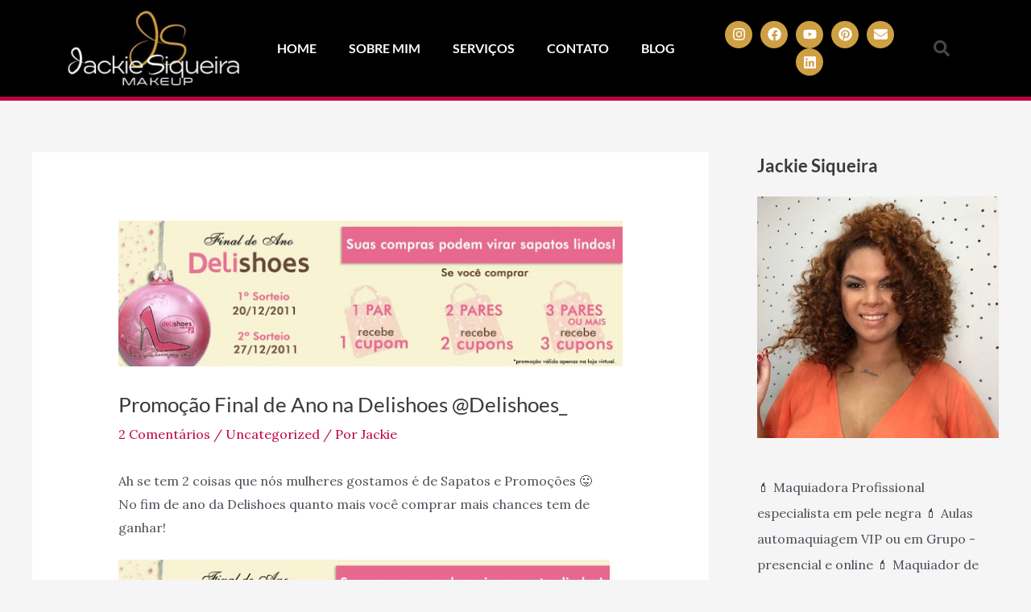

--- FILE ---
content_type: text/html; charset=utf-8
request_url: https://www.google.com/recaptcha/api2/aframe
body_size: 272
content:
<!DOCTYPE HTML><html><head><meta http-equiv="content-type" content="text/html; charset=UTF-8"></head><body><script nonce="5mHfV7jKOLG5BXArugWBTQ">/** Anti-fraud and anti-abuse applications only. See google.com/recaptcha */ try{var clients={'sodar':'https://pagead2.googlesyndication.com/pagead/sodar?'};window.addEventListener("message",function(a){try{if(a.source===window.parent){var b=JSON.parse(a.data);var c=clients[b['id']];if(c){var d=document.createElement('img');d.src=c+b['params']+'&rc='+(localStorage.getItem("rc::a")?sessionStorage.getItem("rc::b"):"");window.document.body.appendChild(d);sessionStorage.setItem("rc::e",parseInt(sessionStorage.getItem("rc::e")||0)+1);localStorage.setItem("rc::h",'1763063745714');}}}catch(b){}});window.parent.postMessage("_grecaptcha_ready", "*");}catch(b){}</script></body></html>

--- FILE ---
content_type: text/css
request_url: https://jackiemakeup.com.br/wp-content/uploads/elementor/css/post-19401.css?ver=1761631050
body_size: 1218
content:
.elementor-widget-section .eael-protected-content-message{font-family:var( --e-global-typography-secondary-font-family ), Sans-serif;font-weight:var( --e-global-typography-secondary-font-weight );}.elementor-widget-section .protected-content-error-msg{font-family:var( --e-global-typography-secondary-font-family ), Sans-serif;font-weight:var( --e-global-typography-secondary-font-weight );}.elementor-19401 .elementor-element.elementor-element-68fbabe2 > .elementor-container > .elementor-column > .elementor-widget-wrap{align-content:center;align-items:center;}.elementor-19401 .elementor-element.elementor-element-68fbabe2:not(.elementor-motion-effects-element-type-background), .elementor-19401 .elementor-element.elementor-element-68fbabe2 > .elementor-motion-effects-container > .elementor-motion-effects-layer{background-color:#000000;}.elementor-19401 .elementor-element.elementor-element-68fbabe2 > .elementor-container{min-height:120px;}.elementor-19401 .elementor-element.elementor-element-68fbabe2{border-style:solid;border-width:0px 0px 5px 0px;border-color:var( --e-global-color-2f08cd2 );transition:background 0.3s, border 0.3s, border-radius 0.3s, box-shadow 0.3s;padding:0px 90px 0px 80px;}.elementor-19401 .elementor-element.elementor-element-68fbabe2, .elementor-19401 .elementor-element.elementor-element-68fbabe2 > .elementor-background-overlay{border-radius:0px 0px 0px 0px;}.elementor-19401 .elementor-element.elementor-element-68fbabe2 > .elementor-background-overlay{transition:background 0.3s, border-radius 0.3s, opacity 0.3s;}.elementor-widget-image .eael-protected-content-message{font-family:var( --e-global-typography-secondary-font-family ), Sans-serif;font-weight:var( --e-global-typography-secondary-font-weight );}.elementor-widget-image .protected-content-error-msg{font-family:var( --e-global-typography-secondary-font-family ), Sans-serif;font-weight:var( --e-global-typography-secondary-font-weight );}.elementor-widget-image .widget-image-caption{color:var( --e-global-color-text );font-family:var( --e-global-typography-text-font-family ), Sans-serif;font-weight:var( --e-global-typography-text-font-weight );}.elementor-widget-nav-menu .eael-protected-content-message{font-family:var( --e-global-typography-secondary-font-family ), Sans-serif;font-weight:var( --e-global-typography-secondary-font-weight );}.elementor-widget-nav-menu .protected-content-error-msg{font-family:var( --e-global-typography-secondary-font-family ), Sans-serif;font-weight:var( --e-global-typography-secondary-font-weight );}.elementor-widget-nav-menu .elementor-nav-menu .elementor-item{font-family:var( --e-global-typography-primary-font-family ), Sans-serif;font-weight:var( --e-global-typography-primary-font-weight );}.elementor-widget-nav-menu .elementor-nav-menu--main .elementor-item{color:var( --e-global-color-text );fill:var( --e-global-color-text );}.elementor-widget-nav-menu .elementor-nav-menu--main .elementor-item:hover,
					.elementor-widget-nav-menu .elementor-nav-menu--main .elementor-item.elementor-item-active,
					.elementor-widget-nav-menu .elementor-nav-menu--main .elementor-item.highlighted,
					.elementor-widget-nav-menu .elementor-nav-menu--main .elementor-item:focus{color:var( --e-global-color-accent );fill:var( --e-global-color-accent );}.elementor-widget-nav-menu .elementor-nav-menu--main:not(.e--pointer-framed) .elementor-item:before,
					.elementor-widget-nav-menu .elementor-nav-menu--main:not(.e--pointer-framed) .elementor-item:after{background-color:var( --e-global-color-accent );}.elementor-widget-nav-menu .e--pointer-framed .elementor-item:before,
					.elementor-widget-nav-menu .e--pointer-framed .elementor-item:after{border-color:var( --e-global-color-accent );}.elementor-widget-nav-menu{--e-nav-menu-divider-color:var( --e-global-color-text );}.elementor-widget-nav-menu .elementor-nav-menu--dropdown .elementor-item, .elementor-widget-nav-menu .elementor-nav-menu--dropdown  .elementor-sub-item{font-family:var( --e-global-typography-accent-font-family ), Sans-serif;font-weight:var( --e-global-typography-accent-font-weight );}.elementor-19401 .elementor-element.elementor-element-62a9be9e .elementor-menu-toggle{margin-left:auto;border-width:0px;border-radius:0px;}.elementor-19401 .elementor-element.elementor-element-62a9be9e .elementor-nav-menu .elementor-item{font-family:"Lato", Sans-serif;font-size:16px;font-weight:600;text-transform:uppercase;}.elementor-19401 .elementor-element.elementor-element-62a9be9e .elementor-nav-menu--main .elementor-item{color:#ffffff;fill:#ffffff;padding-top:5px;padding-bottom:5px;}.elementor-19401 .elementor-element.elementor-element-62a9be9e .elementor-nav-menu--main .elementor-item:hover,
					.elementor-19401 .elementor-element.elementor-element-62a9be9e .elementor-nav-menu--main .elementor-item.elementor-item-active,
					.elementor-19401 .elementor-element.elementor-element-62a9be9e .elementor-nav-menu--main .elementor-item.highlighted,
					.elementor-19401 .elementor-element.elementor-element-62a9be9e .elementor-nav-menu--main .elementor-item:focus{color:var( --e-global-color-2f08cd2 );fill:var( --e-global-color-2f08cd2 );}.elementor-19401 .elementor-element.elementor-element-62a9be9e .elementor-nav-menu--main:not(.e--pointer-framed) .elementor-item:before,
					.elementor-19401 .elementor-element.elementor-element-62a9be9e .elementor-nav-menu--main:not(.e--pointer-framed) .elementor-item:after{background-color:var( --e-global-color-2f08cd2 );}.elementor-19401 .elementor-element.elementor-element-62a9be9e .e--pointer-framed .elementor-item:before,
					.elementor-19401 .elementor-element.elementor-element-62a9be9e .e--pointer-framed .elementor-item:after{border-color:var( --e-global-color-2f08cd2 );}.elementor-19401 .elementor-element.elementor-element-62a9be9e .elementor-nav-menu--main .elementor-item.elementor-item-active{color:var( --e-global-color-a0185a5 );}.elementor-19401 .elementor-element.elementor-element-62a9be9e .elementor-nav-menu--main:not(.e--pointer-framed) .elementor-item.elementor-item-active:before,
					.elementor-19401 .elementor-element.elementor-element-62a9be9e .elementor-nav-menu--main:not(.e--pointer-framed) .elementor-item.elementor-item-active:after{background-color:var( --e-global-color-a0185a5 );}.elementor-19401 .elementor-element.elementor-element-62a9be9e .e--pointer-framed .elementor-item.elementor-item-active:before,
					.elementor-19401 .elementor-element.elementor-element-62a9be9e .e--pointer-framed .elementor-item.elementor-item-active:after{border-color:var( --e-global-color-a0185a5 );}.elementor-19401 .elementor-element.elementor-element-62a9be9e .e--pointer-framed .elementor-item:before{border-width:1px;}.elementor-19401 .elementor-element.elementor-element-62a9be9e .e--pointer-framed.e--animation-draw .elementor-item:before{border-width:0 0 1px 1px;}.elementor-19401 .elementor-element.elementor-element-62a9be9e .e--pointer-framed.e--animation-draw .elementor-item:after{border-width:1px 1px 0 0;}.elementor-19401 .elementor-element.elementor-element-62a9be9e .e--pointer-framed.e--animation-corners .elementor-item:before{border-width:1px 0 0 1px;}.elementor-19401 .elementor-element.elementor-element-62a9be9e .e--pointer-framed.e--animation-corners .elementor-item:after{border-width:0 1px 1px 0;}.elementor-19401 .elementor-element.elementor-element-62a9be9e .e--pointer-underline .elementor-item:after,
					 .elementor-19401 .elementor-element.elementor-element-62a9be9e .e--pointer-overline .elementor-item:before,
					 .elementor-19401 .elementor-element.elementor-element-62a9be9e .e--pointer-double-line .elementor-item:before,
					 .elementor-19401 .elementor-element.elementor-element-62a9be9e .e--pointer-double-line .elementor-item:after{height:1px;}.elementor-19401 .elementor-element.elementor-element-62a9be9e .elementor-nav-menu--dropdown a, .elementor-19401 .elementor-element.elementor-element-62a9be9e .elementor-menu-toggle{color:#000000;fill:#000000;}.elementor-19401 .elementor-element.elementor-element-62a9be9e .elementor-nav-menu--dropdown{background-color:#f2f2f2;}.elementor-19401 .elementor-element.elementor-element-62a9be9e .elementor-nav-menu--dropdown a:hover,
					.elementor-19401 .elementor-element.elementor-element-62a9be9e .elementor-nav-menu--dropdown a:focus,
					.elementor-19401 .elementor-element.elementor-element-62a9be9e .elementor-nav-menu--dropdown a.elementor-item-active,
					.elementor-19401 .elementor-element.elementor-element-62a9be9e .elementor-nav-menu--dropdown a.highlighted,
					.elementor-19401 .elementor-element.elementor-element-62a9be9e .elementor-menu-toggle:hover,
					.elementor-19401 .elementor-element.elementor-element-62a9be9e .elementor-menu-toggle:focus{color:#00ce1b;}.elementor-19401 .elementor-element.elementor-element-62a9be9e .elementor-nav-menu--dropdown a:hover,
					.elementor-19401 .elementor-element.elementor-element-62a9be9e .elementor-nav-menu--dropdown a:focus,
					.elementor-19401 .elementor-element.elementor-element-62a9be9e .elementor-nav-menu--dropdown a.elementor-item-active,
					.elementor-19401 .elementor-element.elementor-element-62a9be9e .elementor-nav-menu--dropdown a.highlighted{background-color:#ededed;}.elementor-19401 .elementor-element.elementor-element-62a9be9e .elementor-nav-menu--dropdown .elementor-item, .elementor-19401 .elementor-element.elementor-element-62a9be9e .elementor-nav-menu--dropdown  .elementor-sub-item{font-size:15px;}.elementor-19401 .elementor-element.elementor-element-62a9be9e div.elementor-menu-toggle{color:#ffffff;}.elementor-19401 .elementor-element.elementor-element-62a9be9e div.elementor-menu-toggle svg{fill:#ffffff;}.elementor-19401 .elementor-element.elementor-element-62a9be9e div.elementor-menu-toggle:hover, .elementor-19401 .elementor-element.elementor-element-62a9be9e div.elementor-menu-toggle:focus{color:#00ce1b;}.elementor-19401 .elementor-element.elementor-element-62a9be9e div.elementor-menu-toggle:hover svg, .elementor-19401 .elementor-element.elementor-element-62a9be9e div.elementor-menu-toggle:focus svg{fill:#00ce1b;}.elementor-19401 .elementor-element.elementor-element-62a9be9e{--nav-menu-icon-size:25px;}.elementor-widget-social-icons .eael-protected-content-message{font-family:var( --e-global-typography-secondary-font-family ), Sans-serif;font-weight:var( --e-global-typography-secondary-font-weight );}.elementor-widget-social-icons .protected-content-error-msg{font-family:var( --e-global-typography-secondary-font-family ), Sans-serif;font-weight:var( --e-global-typography-secondary-font-weight );}.elementor-19401 .elementor-element.elementor-element-876d61e{--grid-template-columns:repeat(0, auto);--icon-size:17px;--grid-column-gap:6px;--grid-row-gap:0px;}.elementor-19401 .elementor-element.elementor-element-876d61e .elementor-widget-container{text-align:center;}.elementor-19401 .elementor-element.elementor-element-876d61e .elementor-social-icon{background-color:var( --e-global-color-a0185a5 );}.elementor-19401 .elementor-element.elementor-element-876d61e .elementor-social-icon:hover{background-color:var( --e-global-color-2f08cd2 );}.elementor-19401 .elementor-element.elementor-element-876d61e .elementor-social-icon:hover i{color:var( --e-global-color-astglobalcolor5 );}.elementor-19401 .elementor-element.elementor-element-876d61e .elementor-social-icon:hover svg{fill:var( --e-global-color-astglobalcolor5 );}.elementor-widget-search-form .eael-protected-content-message{font-family:var( --e-global-typography-secondary-font-family ), Sans-serif;font-weight:var( --e-global-typography-secondary-font-weight );}.elementor-widget-search-form .protected-content-error-msg{font-family:var( --e-global-typography-secondary-font-family ), Sans-serif;font-weight:var( --e-global-typography-secondary-font-weight );}.elementor-widget-search-form input[type="search"].elementor-search-form__input{font-family:var( --e-global-typography-text-font-family ), Sans-serif;font-weight:var( --e-global-typography-text-font-weight );}.elementor-widget-search-form .elementor-search-form__input,
					.elementor-widget-search-form .elementor-search-form__icon,
					.elementor-widget-search-form .elementor-lightbox .dialog-lightbox-close-button,
					.elementor-widget-search-form .elementor-lightbox .dialog-lightbox-close-button:hover,
					.elementor-widget-search-form.elementor-search-form--skin-full_screen input[type="search"].elementor-search-form__input{color:var( --e-global-color-text );fill:var( --e-global-color-text );}.elementor-widget-search-form .elementor-search-form__submit{font-family:var( --e-global-typography-text-font-family ), Sans-serif;font-weight:var( --e-global-typography-text-font-weight );background-color:var( --e-global-color-secondary );}.elementor-19401 .elementor-element.elementor-element-4f90b5e9 .elementor-search-form{text-align:right;}.elementor-19401 .elementor-element.elementor-element-4f90b5e9 .elementor-search-form__toggle{--e-search-form-toggle-size:40px;--e-search-form-toggle-color:rgba(255,255,255,0.28);--e-search-form-toggle-background-color:rgba(0,0,0,0);--e-search-form-toggle-icon-size:calc(50em / 100);}.elementor-19401 .elementor-element.elementor-element-4f90b5e9.elementor-search-form--skin-full_screen .elementor-search-form__container{background-color:rgba(0,0,0,0.87);}.elementor-19401 .elementor-element.elementor-element-4f90b5e9 input[type="search"].elementor-search-form__input{font-size:35px;}.elementor-19401 .elementor-element.elementor-element-4f90b5e9:not(.elementor-search-form--skin-full_screen) .elementor-search-form__container{border-radius:3px;}.elementor-19401 .elementor-element.elementor-element-4f90b5e9.elementor-search-form--skin-full_screen input[type="search"].elementor-search-form__input{border-radius:3px;}.elementor-19401 .elementor-element.elementor-element-4f90b5e9 .elementor-search-form__toggle:hover{--e-search-form-toggle-color:#ffffff;}.elementor-19401 .elementor-element.elementor-element-4f90b5e9 .elementor-search-form__toggle:focus{--e-search-form-toggle-color:#ffffff;}.elementor-theme-builder-content-area{height:400px;}.elementor-location-header:before, .elementor-location-footer:before{content:"";display:table;clear:both;}@media(min-width:768px){.elementor-19401 .elementor-element.elementor-element-3495a8a8{width:19.979%;}.elementor-19401 .elementor-element.elementor-element-640fca4e{width:52.042%;}.elementor-19401 .elementor-element.elementor-element-3b9e417{width:22.631%;}.elementor-19401 .elementor-element.elementor-element-daa81cb{width:5.296%;}}@media(max-width:1024px){.elementor-19401 .elementor-element.elementor-element-68fbabe2{padding:30px 20px 30px 20px;}.elementor-19401 .elementor-element.elementor-element-62a9be9e .elementor-nav-menu--main > .elementor-nav-menu > li > .elementor-nav-menu--dropdown, .elementor-19401 .elementor-element.elementor-element-62a9be9e .elementor-nav-menu__container.elementor-nav-menu--dropdown{margin-top:45px !important;}}@media(max-width:767px){.elementor-19401 .elementor-element.elementor-element-68fbabe2{padding:20px 20px 20px 20px;}.elementor-19401 .elementor-element.elementor-element-3495a8a8{width:50%;}.elementor-19401 .elementor-element.elementor-element-640fca4e{width:35%;}.elementor-19401 .elementor-element.elementor-element-62a9be9e .elementor-nav-menu--main > .elementor-nav-menu > li > .elementor-nav-menu--dropdown, .elementor-19401 .elementor-element.elementor-element-62a9be9e .elementor-nav-menu__container.elementor-nav-menu--dropdown{margin-top:35px !important;}.elementor-19401 .elementor-element.elementor-element-daa81cb{width:15%;}}

--- FILE ---
content_type: text/css
request_url: https://jackiemakeup.com.br/wp-content/uploads/elementor/css/post-19405.css?ver=1761631050
body_size: 1157
content:
.elementor-widget-section .eael-protected-content-message{font-family:var( --e-global-typography-secondary-font-family ), Sans-serif;font-weight:var( --e-global-typography-secondary-font-weight );}.elementor-widget-section .protected-content-error-msg{font-family:var( --e-global-typography-secondary-font-family ), Sans-serif;font-weight:var( --e-global-typography-secondary-font-weight );}.elementor-19405 .elementor-element.elementor-element-7fe26168:not(.elementor-motion-effects-element-type-background), .elementor-19405 .elementor-element.elementor-element-7fe26168 > .elementor-motion-effects-container > .elementor-motion-effects-layer{background-color:#000000;}.elementor-19405 .elementor-element.elementor-element-7fe26168{border-style:solid;border-width:5px 0px 0px 0px;border-color:var( --e-global-color-2f08cd2 );transition:background 0.3s, border 0.3s, border-radius 0.3s, box-shadow 0.3s;padding:50px 80px 20px 80px;}.elementor-19405 .elementor-element.elementor-element-7fe26168 > .elementor-background-overlay{transition:background 0.3s, border-radius 0.3s, opacity 0.3s;}.elementor-widget-image .eael-protected-content-message{font-family:var( --e-global-typography-secondary-font-family ), Sans-serif;font-weight:var( --e-global-typography-secondary-font-weight );}.elementor-widget-image .protected-content-error-msg{font-family:var( --e-global-typography-secondary-font-family ), Sans-serif;font-weight:var( --e-global-typography-secondary-font-weight );}.elementor-widget-image .widget-image-caption{color:var( --e-global-color-text );font-family:var( --e-global-typography-text-font-family ), Sans-serif;font-weight:var( --e-global-typography-text-font-weight );}.elementor-19405 .elementor-element.elementor-element-5ae2492{text-align:center;}.elementor-widget-social-icons .eael-protected-content-message{font-family:var( --e-global-typography-secondary-font-family ), Sans-serif;font-weight:var( --e-global-typography-secondary-font-weight );}.elementor-widget-social-icons .protected-content-error-msg{font-family:var( --e-global-typography-secondary-font-family ), Sans-serif;font-weight:var( --e-global-typography-secondary-font-weight );}.elementor-19405 .elementor-element.elementor-element-9cb17cb{--grid-template-columns:repeat(0, auto);--icon-size:20px;--grid-column-gap:10px;--grid-row-gap:0px;}.elementor-19405 .elementor-element.elementor-element-9cb17cb .elementor-widget-container{text-align:center;}.elementor-19405 .elementor-element.elementor-element-9cb17cb .elementor-social-icon{background-color:var( --e-global-color-a0185a5 );}.elementor-19405 .elementor-element.elementor-element-9cb17cb .elementor-social-icon:hover{background-color:var( --e-global-color-2f08cd2 );}.elementor-19405 .elementor-element.elementor-element-9cb17cb .elementor-social-icon:hover i{color:var( --e-global-color-astglobalcolor5 );}.elementor-19405 .elementor-element.elementor-element-9cb17cb .elementor-social-icon:hover svg{fill:var( --e-global-color-astglobalcolor5 );}.elementor-widget-heading .eael-protected-content-message{font-family:var( --e-global-typography-secondary-font-family ), Sans-serif;font-weight:var( --e-global-typography-secondary-font-weight );}.elementor-widget-heading .protected-content-error-msg{font-family:var( --e-global-typography-secondary-font-family ), Sans-serif;font-weight:var( --e-global-typography-secondary-font-weight );}.elementor-widget-heading .elementor-heading-title{font-family:var( --e-global-typography-primary-font-family ), Sans-serif;font-weight:var( --e-global-typography-primary-font-weight );color:var( --e-global-color-primary );}.elementor-19405 .elementor-element.elementor-element-accacaf .elementor-heading-title{font-family:"Roboto", Sans-serif;font-size:18px;font-weight:400;color:var( --e-global-color-astglobalcolor5 );}.elementor-widget-form .eael-protected-content-message{font-family:var( --e-global-typography-secondary-font-family ), Sans-serif;font-weight:var( --e-global-typography-secondary-font-weight );}.elementor-widget-form .protected-content-error-msg{font-family:var( --e-global-typography-secondary-font-family ), Sans-serif;font-weight:var( --e-global-typography-secondary-font-weight );}.elementor-widget-form .elementor-field-group > label, .elementor-widget-form .elementor-field-subgroup label{color:var( --e-global-color-text );}.elementor-widget-form .elementor-field-group > label{font-family:var( --e-global-typography-text-font-family ), Sans-serif;font-weight:var( --e-global-typography-text-font-weight );}.elementor-widget-form .elementor-field-type-html{color:var( --e-global-color-text );font-family:var( --e-global-typography-text-font-family ), Sans-serif;font-weight:var( --e-global-typography-text-font-weight );}.elementor-widget-form .elementor-field-group .elementor-field{color:var( --e-global-color-text );}.elementor-widget-form .elementor-field-group .elementor-field, .elementor-widget-form .elementor-field-subgroup label{font-family:var( --e-global-typography-text-font-family ), Sans-serif;font-weight:var( --e-global-typography-text-font-weight );}.elementor-widget-form .elementor-button{font-family:var( --e-global-typography-accent-font-family ), Sans-serif;font-weight:var( --e-global-typography-accent-font-weight );}.elementor-widget-form .e-form__buttons__wrapper__button-next{background-color:var( --e-global-color-accent );}.elementor-widget-form .elementor-button[type="submit"]{background-color:var( --e-global-color-accent );}.elementor-widget-form .e-form__buttons__wrapper__button-previous{background-color:var( --e-global-color-accent );}.elementor-widget-form .elementor-message{font-family:var( --e-global-typography-text-font-family ), Sans-serif;font-weight:var( --e-global-typography-text-font-weight );}.elementor-widget-form .e-form__indicators__indicator, .elementor-widget-form .e-form__indicators__indicator__label{font-family:var( --e-global-typography-accent-font-family ), Sans-serif;font-weight:var( --e-global-typography-accent-font-weight );}.elementor-widget-form{--e-form-steps-indicator-inactive-primary-color:var( --e-global-color-text );--e-form-steps-indicator-active-primary-color:var( --e-global-color-accent );--e-form-steps-indicator-completed-primary-color:var( --e-global-color-accent );--e-form-steps-indicator-progress-color:var( --e-global-color-accent );--e-form-steps-indicator-progress-background-color:var( --e-global-color-text );--e-form-steps-indicator-progress-meter-color:var( --e-global-color-text );}.elementor-widget-form .e-form__indicators__indicator__progress__meter{font-family:var( --e-global-typography-accent-font-family ), Sans-serif;font-weight:var( --e-global-typography-accent-font-weight );}.elementor-19405 .elementor-element.elementor-element-25cd77a5 .elementor-field-group{margin-bottom:12px;}.elementor-19405 .elementor-element.elementor-element-25cd77a5 .elementor-field-group.recaptcha_v3-bottomleft, .elementor-19405 .elementor-element.elementor-element-25cd77a5 .elementor-field-group.recaptcha_v3-bottomright{margin-bottom:0;}.elementor-19405 .elementor-element.elementor-element-25cd77a5 .elementor-form-fields-wrapper{margin-bottom:-12px;}body.rtl .elementor-19405 .elementor-element.elementor-element-25cd77a5 .elementor-labels-inline .elementor-field-group > label{padding-left:0px;}body:not(.rtl) .elementor-19405 .elementor-element.elementor-element-25cd77a5 .elementor-labels-inline .elementor-field-group > label{padding-right:0px;}body .elementor-19405 .elementor-element.elementor-element-25cd77a5 .elementor-labels-above .elementor-field-group > label{padding-bottom:0px;}.elementor-19405 .elementor-element.elementor-element-25cd77a5 .elementor-field-group > label{font-size:15px;font-weight:600;}.elementor-19405 .elementor-element.elementor-element-25cd77a5 .elementor-field-type-html{padding-bottom:0px;}.elementor-19405 .elementor-element.elementor-element-25cd77a5 .elementor-field-group .elementor-field, .elementor-19405 .elementor-element.elementor-element-25cd77a5 .elementor-field-subgroup label{font-size:15px;font-weight:400;}.elementor-19405 .elementor-element.elementor-element-25cd77a5 .elementor-field-group .elementor-field:not(.elementor-select-wrapper){background-color:#ffffff;border-width:0px 0px 0px 0px;border-radius:0px 0px 0px 0px;}.elementor-19405 .elementor-element.elementor-element-25cd77a5 .elementor-field-group .elementor-select-wrapper select{background-color:#ffffff;border-width:0px 0px 0px 0px;border-radius:0px 0px 0px 0px;}.elementor-19405 .elementor-element.elementor-element-25cd77a5 .elementor-button{font-size:15px;font-weight:600;text-transform:uppercase;border-radius:0px 0px 0px 0px;}.elementor-19405 .elementor-element.elementor-element-25cd77a5 .e-form__buttons__wrapper__button-next{background-color:var( --e-global-color-a0185a5 );color:#ffffff;}.elementor-19405 .elementor-element.elementor-element-25cd77a5 .elementor-button[type="submit"]{background-color:var( --e-global-color-a0185a5 );color:#ffffff;}.elementor-19405 .elementor-element.elementor-element-25cd77a5 .elementor-button[type="submit"] svg *{fill:#ffffff;}.elementor-19405 .elementor-element.elementor-element-25cd77a5 .e-form__buttons__wrapper__button-previous{background-color:var( --e-global-color-2f08cd2 );color:#ffffff;}.elementor-19405 .elementor-element.elementor-element-25cd77a5 .e-form__buttons__wrapper__button-next:hover{background-color:var( --e-global-color-2f08cd2 );color:var( --e-global-color-astglobalcolor5 );}.elementor-19405 .elementor-element.elementor-element-25cd77a5 .elementor-button[type="submit"]:hover{background-color:var( --e-global-color-2f08cd2 );color:var( --e-global-color-astglobalcolor5 );}.elementor-19405 .elementor-element.elementor-element-25cd77a5 .elementor-button[type="submit"]:hover svg *{fill:var( --e-global-color-astglobalcolor5 );}.elementor-19405 .elementor-element.elementor-element-25cd77a5 .e-form__buttons__wrapper__button-previous:hover{color:#ffffff;}.elementor-19405 .elementor-element.elementor-element-25cd77a5{--e-form-steps-indicators-spacing:20px;--e-form-steps-indicator-padding:30px;--e-form-steps-indicator-inactive-secondary-color:#ffffff;--e-form-steps-indicator-active-secondary-color:#ffffff;--e-form-steps-indicator-completed-secondary-color:#ffffff;--e-form-steps-divider-width:1px;--e-form-steps-divider-gap:10px;}.elementor-19405 .elementor-element.elementor-element-1b7ce7ce > .elementor-container > .elementor-column > .elementor-widget-wrap{align-content:center;align-items:center;}.elementor-19405 .elementor-element.elementor-element-1b7ce7ce{border-style:solid;border-width:1px 0px 0px 0px;border-color:rgba(255,255,255,0.25);margin-top:80px;margin-bottom:0px;padding:20px 0px 0px 0px;}.elementor-19405 .elementor-element.elementor-element-5f2efac{text-align:left;}.elementor-19405 .elementor-element.elementor-element-5f2efac .elementor-heading-title{font-family:"Roboto", Sans-serif;font-size:14px;font-weight:400;color:var( --e-global-color-astglobalcolor5 );}.elementor-19405 .elementor-element.elementor-element-9b1ffcb{text-align:right;}.elementor-19405 .elementor-element.elementor-element-9b1ffcb .elementor-heading-title{font-family:"Roboto", Sans-serif;font-size:14px;font-weight:400;color:var( --e-global-color-astglobalcolor5 );}.elementor-theme-builder-content-area{height:400px;}.elementor-location-header:before, .elementor-location-footer:before{content:"";display:table;clear:both;}@media(max-width:1024px){.elementor-19405 .elementor-element.elementor-element-7fe26168{padding:30px 10px 30px 10px;}.elementor-19405 .elementor-element.elementor-element-5f2efac .elementor-heading-title{font-size:14px;}}@media(max-width:767px){.elementor-19405 .elementor-element.elementor-element-7fe26168{padding:20px 20px 20px 20px;}.elementor-19405 .elementor-element.elementor-element-73daf94b > .elementor-element-populated{padding:0px 0px 0px 0px;}.elementor-19405 .elementor-element.elementor-element-7f4ab400{width:50%;}.elementor-19405 .elementor-element.elementor-element-22ef35a3{width:50%;}.elementor-bc-flex-widget .elementor-19405 .elementor-element.elementor-element-22ef35a3.elementor-column .elementor-widget-wrap{align-items:center;}.elementor-19405 .elementor-element.elementor-element-22ef35a3.elementor-column.elementor-element[data-element_type="column"] > .elementor-widget-wrap.elementor-element-populated{align-content:center;align-items:center;}.elementor-19405 .elementor-element.elementor-element-22ef35a3 > .elementor-element-populated{margin:20px 0px 0px 0px;--e-column-margin-right:0px;--e-column-margin-left:0px;padding:0px 0px 0px 0px;}.elementor-19405 .elementor-element.elementor-element-902222b > .elementor-element-populated{margin:20px 0px 20px 0px;--e-column-margin-right:0px;--e-column-margin-left:0px;}.elementor-19405 .elementor-element.elementor-element-1b7ce7ce{margin-top:0px;margin-bottom:0px;}.elementor-19405 .elementor-element.elementor-element-5f2efac{text-align:center;}.elementor-19405 .elementor-element.elementor-element-5f2efac .elementor-heading-title{line-height:18px;}.elementor-19405 .elementor-element.elementor-element-9b1ffcb{text-align:center;}}@media(min-width:768px){.elementor-19405 .elementor-element.elementor-element-7f4ab400{width:30.736%;}.elementor-19405 .elementor-element.elementor-element-22ef35a3{width:35.034%;}.elementor-19405 .elementor-element.elementor-element-902222b{width:33.894%;}}@media(max-width:1024px) and (min-width:768px){.elementor-19405 .elementor-element.elementor-element-42b940e8{width:70%;}.elementor-19405 .elementor-element.elementor-element-06b5ff5{width:70%;}}